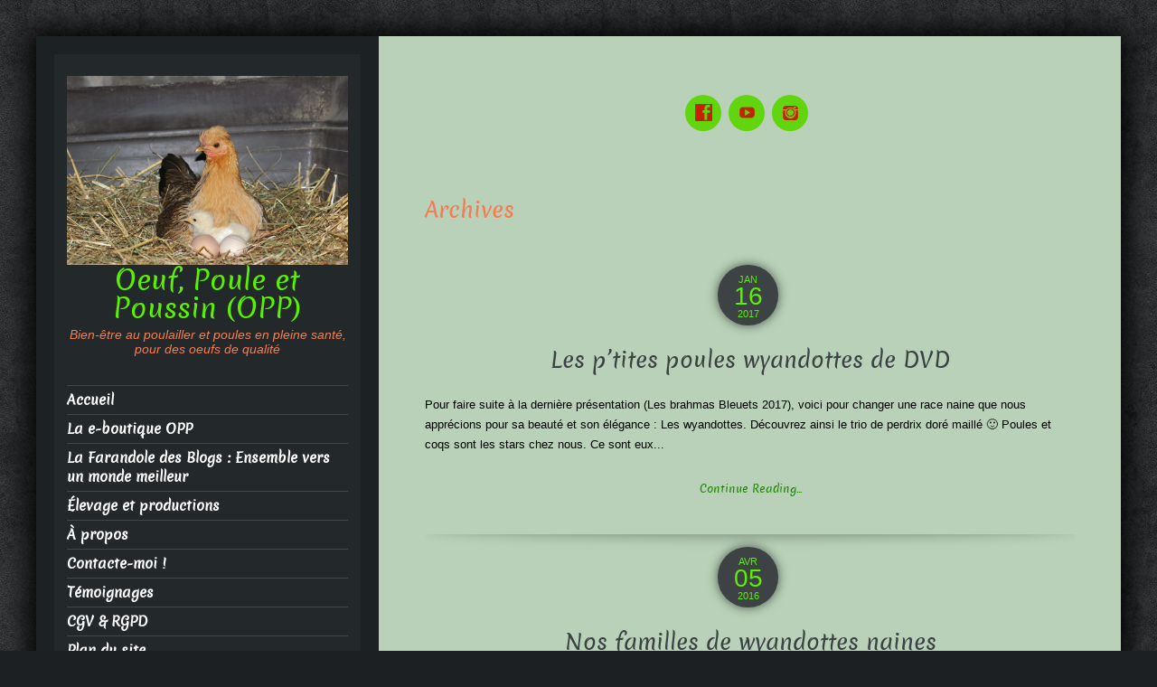

--- FILE ---
content_type: text/html; charset=UTF-8
request_url: https://oeuf-poule-poussin.com/tag/coq-wyandotte-nain/
body_size: 16917
content:
<!DOCTYPE html>
<html dir="ltr" lang="fr-FR" prefix="og: https://ogp.me/ns#">
<head>
<meta charset="UTF-8" />
<meta name="viewport" content="width=device-width, initial-scale=1.0">
<meta http-equiv="X-UA-Compatible" content="IE=Edge">
<link rel="profile" href="http://gmpg.org/xfn/11" />
<link rel="pingback" href="https://oeuf-poule-poussin.com/xmlrpc.php" />

<title>coq wyandotte nain</title>

		<!-- All in One SEO 4.9.3 - aioseo.com -->
	<meta name="robots" content="max-image-preview:large" />
	<meta name="google-site-verification" content="C0wqNoURe4fBD157hLVvmALPG-cGte_SrC4_dzdA4Bk" />
	<link rel="canonical" href="https://oeuf-poule-poussin.com/tag/coq-wyandotte-nain/" />
	<meta name="generator" content="All in One SEO (AIOSEO) 4.9.3" />
		<script type="application/ld+json" class="aioseo-schema">
			{"@context":"https:\/\/schema.org","@graph":[{"@type":"BreadcrumbList","@id":"https:\/\/oeuf-poule-poussin.com\/tag\/coq-wyandotte-nain\/#breadcrumblist","itemListElement":[{"@type":"ListItem","@id":"https:\/\/oeuf-poule-poussin.com#listItem","position":1,"name":"Home","item":"https:\/\/oeuf-poule-poussin.com","nextItem":{"@type":"ListItem","@id":"https:\/\/oeuf-poule-poussin.com\/tag\/coq-wyandotte-nain\/#listItem","name":"coq wyandotte nain"}},{"@type":"ListItem","@id":"https:\/\/oeuf-poule-poussin.com\/tag\/coq-wyandotte-nain\/#listItem","position":2,"name":"coq wyandotte nain","previousItem":{"@type":"ListItem","@id":"https:\/\/oeuf-poule-poussin.com#listItem","name":"Home"}}]},{"@type":"CollectionPage","@id":"https:\/\/oeuf-poule-poussin.com\/tag\/coq-wyandotte-nain\/#collectionpage","url":"https:\/\/oeuf-poule-poussin.com\/tag\/coq-wyandotte-nain\/","name":"coq wyandotte nain","inLanguage":"fr-FR","isPartOf":{"@id":"https:\/\/oeuf-poule-poussin.com\/#website"},"breadcrumb":{"@id":"https:\/\/oeuf-poule-poussin.com\/tag\/coq-wyandotte-nain\/#breadcrumblist"}},{"@type":"Organization","@id":"https:\/\/oeuf-poule-poussin.com\/#organization","name":"Oeuf, Poule et Poussin (OPP)","description":"Bien-\u00eatre au poulailler et poules en pleine sant\u00e9, pour des oeufs de qualit\u00e9","url":"https:\/\/oeuf-poule-poussin.com\/"},{"@type":"WebSite","@id":"https:\/\/oeuf-poule-poussin.com\/#website","url":"https:\/\/oeuf-poule-poussin.com\/","name":"Oeuf, Poule et Poussin (OPP)","description":"Bien-\u00eatre au poulailler et poules en pleine sant\u00e9, pour des oeufs de qualit\u00e9","inLanguage":"fr-FR","publisher":{"@id":"https:\/\/oeuf-poule-poussin.com\/#organization"}}]}
		</script>
		<!-- All in One SEO -->

<link rel='dns-prefetch' href='//stats.wp.com' />
<link rel='dns-prefetch' href='//v0.wordpress.com' />
<link rel='dns-prefetch' href='//jetpack.wordpress.com' />
<link rel='dns-prefetch' href='//s0.wp.com' />
<link rel='dns-prefetch' href='//public-api.wordpress.com' />
<link rel='dns-prefetch' href='//0.gravatar.com' />
<link rel='dns-prefetch' href='//1.gravatar.com' />
<link rel='dns-prefetch' href='//2.gravatar.com' />
<link rel='dns-prefetch' href='//widgets.wp.com' />
<link rel='preconnect' href='//i0.wp.com' />
<link rel="alternate" type="application/rss+xml" title="Oeuf, Poule et Poussin (OPP) &raquo; Flux" href="https://oeuf-poule-poussin.com/feed/" />
<link rel="alternate" type="application/rss+xml" title="Oeuf, Poule et Poussin (OPP) &raquo; Flux des commentaires" href="https://oeuf-poule-poussin.com/comments/feed/" />
<link rel="alternate" type="application/rss+xml" title="Oeuf, Poule et Poussin (OPP) &raquo; Flux de l’étiquette coq wyandotte nain" href="https://oeuf-poule-poussin.com/tag/coq-wyandotte-nain/feed/" />
<style id='wp-img-auto-sizes-contain-inline-css' type='text/css'>
img:is([sizes=auto i],[sizes^="auto," i]){contain-intrinsic-size:3000px 1500px}
/*# sourceURL=wp-img-auto-sizes-contain-inline-css */
</style>
<style id='wp-emoji-styles-inline-css' type='text/css'>

	img.wp-smiley, img.emoji {
		display: inline !important;
		border: none !important;
		box-shadow: none !important;
		height: 1em !important;
		width: 1em !important;
		margin: 0 0.07em !important;
		vertical-align: -0.1em !important;
		background: none !important;
		padding: 0 !important;
	}
/*# sourceURL=wp-emoji-styles-inline-css */
</style>
<style id='wp-block-library-inline-css' type='text/css'>
:root{--wp-block-synced-color:#7a00df;--wp-block-synced-color--rgb:122,0,223;--wp-bound-block-color:var(--wp-block-synced-color);--wp-editor-canvas-background:#ddd;--wp-admin-theme-color:#007cba;--wp-admin-theme-color--rgb:0,124,186;--wp-admin-theme-color-darker-10:#006ba1;--wp-admin-theme-color-darker-10--rgb:0,107,160.5;--wp-admin-theme-color-darker-20:#005a87;--wp-admin-theme-color-darker-20--rgb:0,90,135;--wp-admin-border-width-focus:2px}@media (min-resolution:192dpi){:root{--wp-admin-border-width-focus:1.5px}}.wp-element-button{cursor:pointer}:root .has-very-light-gray-background-color{background-color:#eee}:root .has-very-dark-gray-background-color{background-color:#313131}:root .has-very-light-gray-color{color:#eee}:root .has-very-dark-gray-color{color:#313131}:root .has-vivid-green-cyan-to-vivid-cyan-blue-gradient-background{background:linear-gradient(135deg,#00d084,#0693e3)}:root .has-purple-crush-gradient-background{background:linear-gradient(135deg,#34e2e4,#4721fb 50%,#ab1dfe)}:root .has-hazy-dawn-gradient-background{background:linear-gradient(135deg,#faaca8,#dad0ec)}:root .has-subdued-olive-gradient-background{background:linear-gradient(135deg,#fafae1,#67a671)}:root .has-atomic-cream-gradient-background{background:linear-gradient(135deg,#fdd79a,#004a59)}:root .has-nightshade-gradient-background{background:linear-gradient(135deg,#330968,#31cdcf)}:root .has-midnight-gradient-background{background:linear-gradient(135deg,#020381,#2874fc)}:root{--wp--preset--font-size--normal:16px;--wp--preset--font-size--huge:42px}.has-regular-font-size{font-size:1em}.has-larger-font-size{font-size:2.625em}.has-normal-font-size{font-size:var(--wp--preset--font-size--normal)}.has-huge-font-size{font-size:var(--wp--preset--font-size--huge)}.has-text-align-center{text-align:center}.has-text-align-left{text-align:left}.has-text-align-right{text-align:right}.has-fit-text{white-space:nowrap!important}#end-resizable-editor-section{display:none}.aligncenter{clear:both}.items-justified-left{justify-content:flex-start}.items-justified-center{justify-content:center}.items-justified-right{justify-content:flex-end}.items-justified-space-between{justify-content:space-between}.screen-reader-text{border:0;clip-path:inset(50%);height:1px;margin:-1px;overflow:hidden;padding:0;position:absolute;width:1px;word-wrap:normal!important}.screen-reader-text:focus{background-color:#ddd;clip-path:none;color:#444;display:block;font-size:1em;height:auto;left:5px;line-height:normal;padding:15px 23px 14px;text-decoration:none;top:5px;width:auto;z-index:100000}html :where(.has-border-color){border-style:solid}html :where([style*=border-top-color]){border-top-style:solid}html :where([style*=border-right-color]){border-right-style:solid}html :where([style*=border-bottom-color]){border-bottom-style:solid}html :where([style*=border-left-color]){border-left-style:solid}html :where([style*=border-width]){border-style:solid}html :where([style*=border-top-width]){border-top-style:solid}html :where([style*=border-right-width]){border-right-style:solid}html :where([style*=border-bottom-width]){border-bottom-style:solid}html :where([style*=border-left-width]){border-left-style:solid}html :where(img[class*=wp-image-]){height:auto;max-width:100%}:where(figure){margin:0 0 1em}html :where(.is-position-sticky){--wp-admin--admin-bar--position-offset:var(--wp-admin--admin-bar--height,0px)}@media screen and (max-width:600px){html :where(.is-position-sticky){--wp-admin--admin-bar--position-offset:0px}}

/*# sourceURL=wp-block-library-inline-css */
</style><style id='wp-block-search-inline-css' type='text/css'>
.wp-block-search__button{margin-left:10px;word-break:normal}.wp-block-search__button.has-icon{line-height:0}.wp-block-search__button svg{height:1.25em;min-height:24px;min-width:24px;width:1.25em;fill:currentColor;vertical-align:text-bottom}:where(.wp-block-search__button){border:1px solid #ccc;padding:6px 10px}.wp-block-search__inside-wrapper{display:flex;flex:auto;flex-wrap:nowrap;max-width:100%}.wp-block-search__label{width:100%}.wp-block-search.wp-block-search__button-only .wp-block-search__button{box-sizing:border-box;display:flex;flex-shrink:0;justify-content:center;margin-left:0;max-width:100%}.wp-block-search.wp-block-search__button-only .wp-block-search__inside-wrapper{min-width:0!important;transition-property:width}.wp-block-search.wp-block-search__button-only .wp-block-search__input{flex-basis:100%;transition-duration:.3s}.wp-block-search.wp-block-search__button-only.wp-block-search__searchfield-hidden,.wp-block-search.wp-block-search__button-only.wp-block-search__searchfield-hidden .wp-block-search__inside-wrapper{overflow:hidden}.wp-block-search.wp-block-search__button-only.wp-block-search__searchfield-hidden .wp-block-search__input{border-left-width:0!important;border-right-width:0!important;flex-basis:0;flex-grow:0;margin:0;min-width:0!important;padding-left:0!important;padding-right:0!important;width:0!important}:where(.wp-block-search__input){appearance:none;border:1px solid #949494;flex-grow:1;font-family:inherit;font-size:inherit;font-style:inherit;font-weight:inherit;letter-spacing:inherit;line-height:inherit;margin-left:0;margin-right:0;min-width:3rem;padding:8px;text-decoration:unset!important;text-transform:inherit}:where(.wp-block-search__button-inside .wp-block-search__inside-wrapper){background-color:#fff;border:1px solid #949494;box-sizing:border-box;padding:4px}:where(.wp-block-search__button-inside .wp-block-search__inside-wrapper) .wp-block-search__input{border:none;border-radius:0;padding:0 4px}:where(.wp-block-search__button-inside .wp-block-search__inside-wrapper) .wp-block-search__input:focus{outline:none}:where(.wp-block-search__button-inside .wp-block-search__inside-wrapper) :where(.wp-block-search__button){padding:4px 8px}.wp-block-search.aligncenter .wp-block-search__inside-wrapper{margin:auto}.wp-block[data-align=right] .wp-block-search.wp-block-search__button-only .wp-block-search__inside-wrapper{float:right}
/*# sourceURL=https://oeuf-poule-poussin.com/wp-includes/blocks/search/style.min.css */
</style>
<style id='global-styles-inline-css' type='text/css'>
:root{--wp--preset--aspect-ratio--square: 1;--wp--preset--aspect-ratio--4-3: 4/3;--wp--preset--aspect-ratio--3-4: 3/4;--wp--preset--aspect-ratio--3-2: 3/2;--wp--preset--aspect-ratio--2-3: 2/3;--wp--preset--aspect-ratio--16-9: 16/9;--wp--preset--aspect-ratio--9-16: 9/16;--wp--preset--color--black: #000000;--wp--preset--color--cyan-bluish-gray: #abb8c3;--wp--preset--color--white: #ffffff;--wp--preset--color--pale-pink: #f78da7;--wp--preset--color--vivid-red: #cf2e2e;--wp--preset--color--luminous-vivid-orange: #ff6900;--wp--preset--color--luminous-vivid-amber: #fcb900;--wp--preset--color--light-green-cyan: #7bdcb5;--wp--preset--color--vivid-green-cyan: #00d084;--wp--preset--color--pale-cyan-blue: #8ed1fc;--wp--preset--color--vivid-cyan-blue: #0693e3;--wp--preset--color--vivid-purple: #9b51e0;--wp--preset--gradient--vivid-cyan-blue-to-vivid-purple: linear-gradient(135deg,rgb(6,147,227) 0%,rgb(155,81,224) 100%);--wp--preset--gradient--light-green-cyan-to-vivid-green-cyan: linear-gradient(135deg,rgb(122,220,180) 0%,rgb(0,208,130) 100%);--wp--preset--gradient--luminous-vivid-amber-to-luminous-vivid-orange: linear-gradient(135deg,rgb(252,185,0) 0%,rgb(255,105,0) 100%);--wp--preset--gradient--luminous-vivid-orange-to-vivid-red: linear-gradient(135deg,rgb(255,105,0) 0%,rgb(207,46,46) 100%);--wp--preset--gradient--very-light-gray-to-cyan-bluish-gray: linear-gradient(135deg,rgb(238,238,238) 0%,rgb(169,184,195) 100%);--wp--preset--gradient--cool-to-warm-spectrum: linear-gradient(135deg,rgb(74,234,220) 0%,rgb(151,120,209) 20%,rgb(207,42,186) 40%,rgb(238,44,130) 60%,rgb(251,105,98) 80%,rgb(254,248,76) 100%);--wp--preset--gradient--blush-light-purple: linear-gradient(135deg,rgb(255,206,236) 0%,rgb(152,150,240) 100%);--wp--preset--gradient--blush-bordeaux: linear-gradient(135deg,rgb(254,205,165) 0%,rgb(254,45,45) 50%,rgb(107,0,62) 100%);--wp--preset--gradient--luminous-dusk: linear-gradient(135deg,rgb(255,203,112) 0%,rgb(199,81,192) 50%,rgb(65,88,208) 100%);--wp--preset--gradient--pale-ocean: linear-gradient(135deg,rgb(255,245,203) 0%,rgb(182,227,212) 50%,rgb(51,167,181) 100%);--wp--preset--gradient--electric-grass: linear-gradient(135deg,rgb(202,248,128) 0%,rgb(113,206,126) 100%);--wp--preset--gradient--midnight: linear-gradient(135deg,rgb(2,3,129) 0%,rgb(40,116,252) 100%);--wp--preset--font-size--small: 13px;--wp--preset--font-size--medium: 20px;--wp--preset--font-size--large: 36px;--wp--preset--font-size--x-large: 42px;--wp--preset--spacing--20: 0.44rem;--wp--preset--spacing--30: 0.67rem;--wp--preset--spacing--40: 1rem;--wp--preset--spacing--50: 1.5rem;--wp--preset--spacing--60: 2.25rem;--wp--preset--spacing--70: 3.38rem;--wp--preset--spacing--80: 5.06rem;--wp--preset--shadow--natural: 6px 6px 9px rgba(0, 0, 0, 0.2);--wp--preset--shadow--deep: 12px 12px 50px rgba(0, 0, 0, 0.4);--wp--preset--shadow--sharp: 6px 6px 0px rgba(0, 0, 0, 0.2);--wp--preset--shadow--outlined: 6px 6px 0px -3px rgb(255, 255, 255), 6px 6px rgb(0, 0, 0);--wp--preset--shadow--crisp: 6px 6px 0px rgb(0, 0, 0);}:where(.is-layout-flex){gap: 0.5em;}:where(.is-layout-grid){gap: 0.5em;}body .is-layout-flex{display: flex;}.is-layout-flex{flex-wrap: wrap;align-items: center;}.is-layout-flex > :is(*, div){margin: 0;}body .is-layout-grid{display: grid;}.is-layout-grid > :is(*, div){margin: 0;}:where(.wp-block-columns.is-layout-flex){gap: 2em;}:where(.wp-block-columns.is-layout-grid){gap: 2em;}:where(.wp-block-post-template.is-layout-flex){gap: 1.25em;}:where(.wp-block-post-template.is-layout-grid){gap: 1.25em;}.has-black-color{color: var(--wp--preset--color--black) !important;}.has-cyan-bluish-gray-color{color: var(--wp--preset--color--cyan-bluish-gray) !important;}.has-white-color{color: var(--wp--preset--color--white) !important;}.has-pale-pink-color{color: var(--wp--preset--color--pale-pink) !important;}.has-vivid-red-color{color: var(--wp--preset--color--vivid-red) !important;}.has-luminous-vivid-orange-color{color: var(--wp--preset--color--luminous-vivid-orange) !important;}.has-luminous-vivid-amber-color{color: var(--wp--preset--color--luminous-vivid-amber) !important;}.has-light-green-cyan-color{color: var(--wp--preset--color--light-green-cyan) !important;}.has-vivid-green-cyan-color{color: var(--wp--preset--color--vivid-green-cyan) !important;}.has-pale-cyan-blue-color{color: var(--wp--preset--color--pale-cyan-blue) !important;}.has-vivid-cyan-blue-color{color: var(--wp--preset--color--vivid-cyan-blue) !important;}.has-vivid-purple-color{color: var(--wp--preset--color--vivid-purple) !important;}.has-black-background-color{background-color: var(--wp--preset--color--black) !important;}.has-cyan-bluish-gray-background-color{background-color: var(--wp--preset--color--cyan-bluish-gray) !important;}.has-white-background-color{background-color: var(--wp--preset--color--white) !important;}.has-pale-pink-background-color{background-color: var(--wp--preset--color--pale-pink) !important;}.has-vivid-red-background-color{background-color: var(--wp--preset--color--vivid-red) !important;}.has-luminous-vivid-orange-background-color{background-color: var(--wp--preset--color--luminous-vivid-orange) !important;}.has-luminous-vivid-amber-background-color{background-color: var(--wp--preset--color--luminous-vivid-amber) !important;}.has-light-green-cyan-background-color{background-color: var(--wp--preset--color--light-green-cyan) !important;}.has-vivid-green-cyan-background-color{background-color: var(--wp--preset--color--vivid-green-cyan) !important;}.has-pale-cyan-blue-background-color{background-color: var(--wp--preset--color--pale-cyan-blue) !important;}.has-vivid-cyan-blue-background-color{background-color: var(--wp--preset--color--vivid-cyan-blue) !important;}.has-vivid-purple-background-color{background-color: var(--wp--preset--color--vivid-purple) !important;}.has-black-border-color{border-color: var(--wp--preset--color--black) !important;}.has-cyan-bluish-gray-border-color{border-color: var(--wp--preset--color--cyan-bluish-gray) !important;}.has-white-border-color{border-color: var(--wp--preset--color--white) !important;}.has-pale-pink-border-color{border-color: var(--wp--preset--color--pale-pink) !important;}.has-vivid-red-border-color{border-color: var(--wp--preset--color--vivid-red) !important;}.has-luminous-vivid-orange-border-color{border-color: var(--wp--preset--color--luminous-vivid-orange) !important;}.has-luminous-vivid-amber-border-color{border-color: var(--wp--preset--color--luminous-vivid-amber) !important;}.has-light-green-cyan-border-color{border-color: var(--wp--preset--color--light-green-cyan) !important;}.has-vivid-green-cyan-border-color{border-color: var(--wp--preset--color--vivid-green-cyan) !important;}.has-pale-cyan-blue-border-color{border-color: var(--wp--preset--color--pale-cyan-blue) !important;}.has-vivid-cyan-blue-border-color{border-color: var(--wp--preset--color--vivid-cyan-blue) !important;}.has-vivid-purple-border-color{border-color: var(--wp--preset--color--vivid-purple) !important;}.has-vivid-cyan-blue-to-vivid-purple-gradient-background{background: var(--wp--preset--gradient--vivid-cyan-blue-to-vivid-purple) !important;}.has-light-green-cyan-to-vivid-green-cyan-gradient-background{background: var(--wp--preset--gradient--light-green-cyan-to-vivid-green-cyan) !important;}.has-luminous-vivid-amber-to-luminous-vivid-orange-gradient-background{background: var(--wp--preset--gradient--luminous-vivid-amber-to-luminous-vivid-orange) !important;}.has-luminous-vivid-orange-to-vivid-red-gradient-background{background: var(--wp--preset--gradient--luminous-vivid-orange-to-vivid-red) !important;}.has-very-light-gray-to-cyan-bluish-gray-gradient-background{background: var(--wp--preset--gradient--very-light-gray-to-cyan-bluish-gray) !important;}.has-cool-to-warm-spectrum-gradient-background{background: var(--wp--preset--gradient--cool-to-warm-spectrum) !important;}.has-blush-light-purple-gradient-background{background: var(--wp--preset--gradient--blush-light-purple) !important;}.has-blush-bordeaux-gradient-background{background: var(--wp--preset--gradient--blush-bordeaux) !important;}.has-luminous-dusk-gradient-background{background: var(--wp--preset--gradient--luminous-dusk) !important;}.has-pale-ocean-gradient-background{background: var(--wp--preset--gradient--pale-ocean) !important;}.has-electric-grass-gradient-background{background: var(--wp--preset--gradient--electric-grass) !important;}.has-midnight-gradient-background{background: var(--wp--preset--gradient--midnight) !important;}.has-small-font-size{font-size: var(--wp--preset--font-size--small) !important;}.has-medium-font-size{font-size: var(--wp--preset--font-size--medium) !important;}.has-large-font-size{font-size: var(--wp--preset--font-size--large) !important;}.has-x-large-font-size{font-size: var(--wp--preset--font-size--x-large) !important;}
/*# sourceURL=global-styles-inline-css */
</style>

<style id='classic-theme-styles-inline-css' type='text/css'>
/*! This file is auto-generated */
.wp-block-button__link{color:#fff;background-color:#32373c;border-radius:9999px;box-shadow:none;text-decoration:none;padding:calc(.667em + 2px) calc(1.333em + 2px);font-size:1.125em}.wp-block-file__button{background:#32373c;color:#fff;text-decoration:none}
/*# sourceURL=/wp-includes/css/classic-themes.min.css */
</style>
<link rel='stylesheet' id='stcr-style-css' href='https://oeuf-poule-poussin.com/wp-content/plugins/subscribe-to-comments-reloaded/includes/css/stcr-style.css?ver=6.9' type='text/css' media='all' />
<link rel='stylesheet' id='luminescence-responsive-css' href='https://oeuf-poule-poussin.com/wp-content/themes/luminescence-lite/responsive.css?ver=2.2.2' type='text/css' media='all' />
<link rel='stylesheet' id='luminescence-style-css' href='https://oeuf-poule-poussin.com/wp-content/themes/luminescence-lite/style.css?ver=6.9' type='text/css' media='all' />
<link rel='stylesheet' id='jetpack_likes-css' href='https://oeuf-poule-poussin.com/wp-content/plugins/jetpack/modules/likes/style.css?ver=15.4' type='text/css' media='all' />
<style id='jetpack_facebook_likebox-inline-css' type='text/css'>
.widget_facebook_likebox {
	overflow: hidden;
}

/*# sourceURL=https://oeuf-poule-poussin.com/wp-content/plugins/jetpack/modules/widgets/facebook-likebox/style.css */
</style>
<link rel='stylesheet' id='heateor_sss_frontend_css-css' href='https://oeuf-poule-poussin.com/wp-content/plugins/sassy-social-share/public/css/sassy-social-share-public.css?ver=3.3.79' type='text/css' media='all' />
<style id='heateor_sss_frontend_css-inline-css' type='text/css'>
.heateor_sss_button_instagram span.heateor_sss_svg,a.heateor_sss_instagram span.heateor_sss_svg{background:radial-gradient(circle at 30% 107%,#fdf497 0,#fdf497 5%,#fd5949 45%,#d6249f 60%,#285aeb 90%)}.heateor_sss_horizontal_sharing .heateor_sss_svg,.heateor_sss_standard_follow_icons_container .heateor_sss_svg{color:#fff;border-width:0px;border-style:solid;border-color:transparent}.heateor_sss_horizontal_sharing .heateorSssTCBackground{color:#666}.heateor_sss_horizontal_sharing span.heateor_sss_svg:hover,.heateor_sss_standard_follow_icons_container span.heateor_sss_svg:hover{border-color:transparent;}.heateor_sss_vertical_sharing span.heateor_sss_svg,.heateor_sss_floating_follow_icons_container span.heateor_sss_svg{color:#fff;border-width:0px;border-style:solid;border-color:transparent;}.heateor_sss_vertical_sharing .heateorSssTCBackground{color:#666;}.heateor_sss_vertical_sharing span.heateor_sss_svg:hover,.heateor_sss_floating_follow_icons_container span.heateor_sss_svg:hover{border-color:transparent;}div.heateor_sss_horizontal_sharing .heateor_sss_square_count{display: block}div.heateor_sss_vertical_sharing svg{height:70%;margin-top:6px}div.heateor_sss_vertical_sharing .heateor_sss_square_count{line-height:7.6px;}@media screen and (max-width:783px) {.heateor_sss_vertical_sharing{display:none!important}}div.heateor_sss_mobile_footer{display:none;}@media screen and (max-width:783px){div.heateor_sss_bottom_sharing .heateorSssTCBackground{background-color:white}div.heateor_sss_bottom_sharing{width:100%!important;left:0!important;}div.heateor_sss_bottom_sharing a{width:25% !important;}div.heateor_sss_bottom_sharing .heateor_sss_svg{width: 100% !important;}div.heateor_sss_bottom_sharing div.heateorSssTotalShareCount{font-size:1em!important;line-height:28px!important}div.heateor_sss_bottom_sharing div.heateorSssTotalShareText{font-size:.7em!important;line-height:0px!important}div.heateor_sss_mobile_footer{display:block;height:40px;}.heateor_sss_bottom_sharing{padding:0!important;display:block!important;width:auto!important;bottom:-5px!important;top: auto!important;}.heateor_sss_bottom_sharing .heateor_sss_square_count{line-height:inherit;}.heateor_sss_bottom_sharing .heateorSssSharingArrow{display:none;}.heateor_sss_bottom_sharing .heateorSssTCBackground{margin-right:1.1em!important}}
/*# sourceURL=heateor_sss_frontend_css-inline-css */
</style>
<script type="text/javascript" src="https://oeuf-poule-poussin.com/wp-includes/js/jquery/jquery.min.js?ver=3.7.1" id="jquery-core-js"></script>
<script type="text/javascript" src="https://oeuf-poule-poussin.com/wp-includes/js/jquery/jquery-migrate.min.js?ver=3.4.1" id="jquery-migrate-js"></script>
<script type="text/javascript" src="https://oeuf-poule-poussin.com/wp-content/themes/luminescence-lite/js/luminescence-equal.js?ver=1.0.0" id="luminescence-equal-js"></script>
<script type="text/javascript" src="https://oeuf-poule-poussin.com/wp-content/themes/luminescence-lite/js/luminescence-modernizr.js?ver=2.6.2" id="luminescence-modernizr-js"></script>
<link rel="https://api.w.org/" href="https://oeuf-poule-poussin.com/wp-json/" /><link rel="alternate" title="JSON" type="application/json" href="https://oeuf-poule-poussin.com/wp-json/wp/v2/tags/576" /><link rel="EditURI" type="application/rsd+xml" title="RSD" href="https://oeuf-poule-poussin.com/xmlrpc.php?rsd" />
<meta name="generator" content="WordPress 6.9" />

		<!-- GA Google Analytics @ https://m0n.co/ga -->
		<script async src="https://www.googletagmanager.com/gtag/js?id=G-8P5WKL4KB4"></script>
		<script>
			window.dataLayer = window.dataLayer || [];
			function gtag(){dataLayer.push(arguments);}
			gtag('js', new Date());
			gtag('config', 'G-8P5WKL4KB4');
		</script>

	<meta name="google-site-verification" content="P8B93zzlbWqJKRJs1tqob94BcS_ViH8outNqI4XNo_E" />
<!-- Global site tag (gtag.js) - Google Analytics -->
<script async src="https://www.googletagmanager.com/gtag/js?id=UA-76738941-1"></script>
<script>
  window.dataLayer = window.dataLayer || [];
  function gtag(){dataLayer.push(arguments);}
  gtag('js', new Date());

  gtag('config', 'UA-76738941-1');
</script>
<meta name="facebook-domain-verification" content="nyy9qkicn20uba5apdtskwr78l9gyopu" />
	<style>img#wpstats{display:none}</style>
		<style data-context="foundation-flickity-css">/*! Flickity v2.0.2
http://flickity.metafizzy.co
---------------------------------------------- */.flickity-enabled{position:relative}.flickity-enabled:focus{outline:0}.flickity-viewport{overflow:hidden;position:relative;height:100%}.flickity-slider{position:absolute;width:100%;height:100%}.flickity-enabled.is-draggable{-webkit-tap-highlight-color:transparent;tap-highlight-color:transparent;-webkit-user-select:none;-moz-user-select:none;-ms-user-select:none;user-select:none}.flickity-enabled.is-draggable .flickity-viewport{cursor:move;cursor:-webkit-grab;cursor:grab}.flickity-enabled.is-draggable .flickity-viewport.is-pointer-down{cursor:-webkit-grabbing;cursor:grabbing}.flickity-prev-next-button{position:absolute;top:50%;width:44px;height:44px;border:none;border-radius:50%;background:#fff;background:hsla(0,0%,100%,.75);cursor:pointer;-webkit-transform:translateY(-50%);transform:translateY(-50%)}.flickity-prev-next-button:hover{background:#fff}.flickity-prev-next-button:focus{outline:0;box-shadow:0 0 0 5px #09f}.flickity-prev-next-button:active{opacity:.6}.flickity-prev-next-button.previous{left:10px}.flickity-prev-next-button.next{right:10px}.flickity-rtl .flickity-prev-next-button.previous{left:auto;right:10px}.flickity-rtl .flickity-prev-next-button.next{right:auto;left:10px}.flickity-prev-next-button:disabled{opacity:.3;cursor:auto}.flickity-prev-next-button svg{position:absolute;left:20%;top:20%;width:60%;height:60%}.flickity-prev-next-button .arrow{fill:#333}.flickity-page-dots{position:absolute;width:100%;bottom:-25px;padding:0;margin:0;list-style:none;text-align:center;line-height:1}.flickity-rtl .flickity-page-dots{direction:rtl}.flickity-page-dots .dot{display:inline-block;width:10px;height:10px;margin:0 8px;background:#333;border-radius:50%;opacity:.25;cursor:pointer}.flickity-page-dots .dot.is-selected{opacity:1}</style><style data-context="foundation-slideout-css">.slideout-menu{position:fixed;left:0;top:0;bottom:0;right:auto;z-index:0;width:256px;overflow-y:auto;-webkit-overflow-scrolling:touch;display:none}.slideout-menu.pushit-right{left:auto;right:0}.slideout-panel{position:relative;z-index:1;will-change:transform}.slideout-open,.slideout-open .slideout-panel,.slideout-open body{overflow:hidden}.slideout-open .slideout-menu{display:block}.pushit{display:none}</style>		<style type="text/css">
			a,a:visited {color: #1f8702;}
			a:hover {color: #787c7f;}
			#bottom-wrapper a {color: #abb3b4;}
			#bottom-wrapper a:hover {color: #cccccc;}
			#footer-wrapper a, #footer-menu-wrapper a {color: #d2a76a;}
			#footer-wrapper a:hover, #footer-menu-wrapper a:hover {color: #abb3b4;}			
			#bottom-wrapper li {border-color: #1c2123;}
			#bottom-wrapper h3 {color: #cccccc;}
			#equal-well a, #equal-well a:visited {color: #139302;}
			#equal-well a:hover {color: #787c7f;}
			#equal-well .main-menu ul:first-child > li,
			#equal-well .main-menu ul:first-child,
			#equal-well .main-menu .menu ul li,
			#equal-well li {border-color: #424748;}
			h1, h2, h3, h4, h5, h6 {color: #f47c50;}
			.entry-title a {color: #3c4243;}
			.entry-title a:hover {color: #d2a76a;}		
			.sidebar-heading {color: #f5f5f5;}
			#social-icons a {color: #c62201;}
			#social-icons a:hover {color: #000000;}
			#socialbar .genericon {background-color: #61d60e;}
			.entry-date-box {background-color: #3d4344;	color: #5bef00;}		
			#equal-well nav.main-menu ul li, #equal-well nav.main-menu ul li a, #equal-well nav.main-menu ul li.home.current-menu-item a {color: #ffffff;}
			#equal-well nav.main-menu ul li a:hover {color: #dd3333;}
			#equal-well .menu-desc {color: #8f8f93;}
			#equal-well .main-menu .menu ul {background-color:#222829;}			
			#equal-well .main-navigation .current-menu-item > a,
			#equal-well .main-navigation .current-menu-ancestor > a,
			#equal-well .main-navigation .current_page_item > a,
			#equal-well .main-navigation .current_page_ancestor > a,
			#equal-well .main-navigation ul.sub-menu li.current-menu-item > a,
			#equal-well .main-navigation ul.sub-menu li.current-menu-ancestor > a,
			#equal-well .main-navigation ul.sub-menu li.current_page_item > a,
			#equal-well .main-navigation ul.sub-menu li.current_page_ancestor > a {
				color:#d2a76a;
			}
	
		</style>
		<style type="text/css" id="tve_global_variables">:root{--tcb-background-author-image:url(https://secure.gravatar.com/avatar/fcd3b30f9372b924e0fca8dd37b2880a4018cc3507da92c91c02759d7bb4f2bb?s=256&d=wavatar&r=g);--tcb-background-user-image:url();--tcb-background-featured-image-thumbnail:url(https://oeuf-poule-poussin.com/wp-content/uploads/2017/01/DVD-et-ses-poules-160117.jpg);}</style><style type="text/css" id="custom-background-css">
body.custom-background { background-image: url("https://oeuf-poule-poussin.com/wp-content/themes/luminescence-lite/images/backgrounds/background1.jpg"); background-position: right top; background-size: auto; background-repeat: repeat; background-attachment: fixed; }
</style>
	<!-- Meta Pixel Code -->
<script>
!function(f,b,e,v,n,t,s)
{if(f.fbq)return;n=f.fbq=function(){n.callMethod?
n.callMethod.apply(n,arguments):n.queue.push(arguments)};
if(!f._fbq)f._fbq=n;n.push=n;n.loaded=!0;n.version='2.0';
n.queue=[];t=b.createElement(e);t.async=!0;
t.src=v;s=b.getElementsByTagName(e)[0];
s.parentNode.insertBefore(t,s)}(window, document,'script',
'https://connect.facebook.net/en_US/fbevents.js');
fbq('init', '651563607333493');
fbq('track', 'PageView');
</script>
<noscript><img height="1" width="1" style="display:none"
src="https://www.facebook.com/tr?id=651563607333493&ev=PageView&noscript=1"
/></noscript>
<!-- End Meta Pixel Code -->
<style type="text/css" id="thrive-default-styles"></style><link rel="icon" href="https://i0.wp.com/oeuf-poule-poussin.com/wp-content/uploads/2016/04/cropped-Dylan-240316.jpg?fit=32%2C32&#038;ssl=1" sizes="32x32" />
<link rel="icon" href="https://i0.wp.com/oeuf-poule-poussin.com/wp-content/uploads/2016/04/cropped-Dylan-240316.jpg?fit=192%2C192&#038;ssl=1" sizes="192x192" />
<link rel="apple-touch-icon" href="https://i0.wp.com/oeuf-poule-poussin.com/wp-content/uploads/2016/04/cropped-Dylan-240316.jpg?fit=180%2C180&#038;ssl=1" />
<meta name="msapplication-TileImage" content="https://i0.wp.com/oeuf-poule-poussin.com/wp-content/uploads/2016/04/cropped-Dylan-240316.jpg?fit=270%2C270&#038;ssl=1" />
<style>.ios7.web-app-mode.has-fixed header{ background-color: rgba(45,53,63,.88);}</style>		<style type="text/css" id="wp-custom-css">
			/*
Vous pouvez ajouter du CSS personnalisé ici.
#equal-well, #left-column {
    float: right;
}

Cliquez sur l’icône d’aide ci-dessus pour en savoir plus.
*/		</style>
		<link rel='stylesheet' id='jetpack-top-posts-widget-css' href='https://oeuf-poule-poussin.com/wp-content/plugins/jetpack/modules/widgets/top-posts/style.css?ver=20141013' type='text/css' media='all' />
</head>
<body class="archive tag tag-coq-wyandotte-nain tag-576 custom-background wp-theme-luminescence-lite test">

<div id="wrapper" class="clearfix" style="background-color: #b8d1b8; color: #000000;">
	<div class="container-fluid">
		<div class="row-fluid lum-equal-wrap">
    <div id="content-right" class="span8 equal">
        <div class="content-inner">
                
        
            <div id="logo-wrapper" class="visible-phone">
                <a href="https://oeuf-poule-poussin.com/" title="Oeuf, Poule et Poussin (OPP)" rel="home">
                    <img src="https://oeuf-poule-poussin.com/wp-content/uploads/2018/09/oeuf6.jpg" alt="Oeuf, Poule et Poussin (OPP) "/>
                </a>
            </div>
            
            <div id="site-title" class="visible-phone">
                <h1><a href="https://oeuf-poule-poussin.com/" title="Oeuf, Poule et Poussin (OPP)" 
                    rel="home" style="color: #3c4243;">Oeuf, Poule et Poussin (OPP)</a></h1>
                <h2 style="color: #3c4243;">Bien-être au poulailler et poules en pleine santé, pour des oeufs de qualité</h2>
            </div>
            			
		    
	<div id="socialbar">
		<div id="social-icons"><a title="Facebook" href="https://www.facebook.com/oeufpoulepoussin" target="_blank"><div id="facebook" class="genericon"></div></a><a title="Youtube" href="https://www.youtube.com/channel/UCxETUU09336GJ9vUU0lakAQ" target="_blank"><div id="youtube" class="genericon"></div></a><a title="Instagram" href="https://www.instagram.com/oeufpoulepoussin/" target="_blank"><div id="instagram" class="genericon"></div></a></div>	
	</div>

<nav id="site-navigation" class="main-navigation hidden-desktop hidden-tablet visible-phone" role="navigation">
	<h3 class="menu-toggle">Menu</h3>
		<div class="menu-menu-text-grheuu-container"><ul id="menu-menu-text-grheuu" class="nav-menu"><li id="menu-item-7653" class="menu-item menu-item-type-custom menu-item-object-custom menu-item-home menu-item-7653"><a href="https://oeuf-poule-poussin.com/">Accueil</a></li>
<li id="menu-item-7641" class="menu-item menu-item-type-post_type menu-item-object-page menu-item-7641"><a href="https://oeuf-poule-poussin.com/boutique-oeuf-poule-poussin/">La e-boutique OPP</a></li>
<li id="menu-item-13740" class="menu-item menu-item-type-post_type menu-item-object-page menu-item-13740"><a href="https://oeuf-poule-poussin.com/la-farandole-des-blogs/">La Farandole des Blogs : Ensemble vers un monde meilleur</a></li>
<li id="menu-item-7648" class="menu-item menu-item-type-post_type menu-item-object-page menu-item-7648"><a href="https://oeuf-poule-poussin.com/elevage-et-productions-poules/">Élevage et productions</a></li>
<li id="menu-item-7650" class="menu-item menu-item-type-post_type menu-item-object-page menu-item-7650"><a href="https://oeuf-poule-poussin.com/qui-sommes-nous-et-pourquoi-ce-blog/">À propos</a></li>
<li id="menu-item-7649" class="menu-item menu-item-type-post_type menu-item-object-page menu-item-7649"><a href="https://oeuf-poule-poussin.com/contactez-nous/">Contacte-moi !</a></li>
<li id="menu-item-7643" class="menu-item menu-item-type-post_type menu-item-object-page menu-item-7643"><a href="https://oeuf-poule-poussin.com/temoignages/">Témoignages</a></li>
<li id="menu-item-14401" class="menu-item menu-item-type-post_type menu-item-object-page menu-item-14401"><a href="https://oeuf-poule-poussin.com/cgv-rgpd/">CGV &#038; RGPD</a></li>
<li id="menu-item-7642" class="menu-item menu-item-type-post_type menu-item-object-page menu-item-7642"><a href="https://oeuf-poule-poussin.com/plan-du-site/">Plan du site</a></li>
</ul></div></nav><!-- #site-navigation -->	

<div class="container-fluid">
	<div class="row-fluid">
			
					
	</div>
</div>            <div id="content" class="site-content" role="main">
                
	<header class="archive-header">
		<h1 class="archive-title">Archives</h1>
	</header><!-- .archive-header -->

				
<article id="post-6002" class="post-6002 post type-post status-publish format-standard has-post-thumbnail hentry category-uncategorized tag-coq-wyandotte tag-coq-wyandotte-nain tag-coq-wyandotte-perdrix-dore-maille tag-coq-wyandotte-pmd tag-perdrix-maille-dore tag-poule-naine tag-poule-wyandotte-naine tag-poule-wyandotte-naine-perdrix-dore-maille tag-poule-wyandotte-pmd">

	<header class="entry-header">
    
		<div class="entry-thumbnail clearfix"><div class="entry-date-box"><span class="entry-month">Jan</span><span class="entry-date">16</span><span class="entry-year">2017</span></div></div> 

					<h1 class="entry-title">				
			<a href="https://oeuf-poule-poussin.com/les-poules-wyandottes-perdrix-dore/" title="Les p&rsquo;tites poules wyandottes de DVD" rel="bookmark">Les p&rsquo;tites poules wyandottes de DVD </a>
			</h1>
			
		
		<div class="entry-meta">
        					</div><!-- .entry-meta -->
	</header><!-- .entry-header -->


	    
    	<div class="entry-content">
			
			<p>Pour faire suite à la dernière présentation (Les brahmas Bleuets 2017), voici pour changer une race naine que nous apprécions pour sa beauté et son élégance : Les wyandottes. Découvrez ainsi le trio de perdrix doré maillé 🙂 Poules et coqs sont les stars chez nous. Ce sont eux...</p><p class="more-link"><a href="https://oeuf-poule-poussin.com/les-poules-wyandottes-perdrix-dore/">Continue Reading...</a>            
            		</div><!-- .entry-content -->
    
	
	<footer class="entry-meta">
			</footer><!-- .entry-meta -->
              
</article><!-- end of #post-6002 -->

<div class="entry-shadow">
	<img src="https://oeuf-poule-poussin.com/wp-content/themes/luminescence-lite/images/post-shadow.png" alt="spacer"/>
</div>			
<article id="post-3573" class="post-3573 post type-post status-publish format-standard has-post-thumbnail hentry category-uncategorized tag-coq-wyandotte-nain tag-poules-wyandotte-naine tag-wyandotte tag-wyandotte-argente tag-wyandotte-argente-lisere-bleu tag-wyandotte-argente-lsiere-noir tag-wyandotte-argente-nain tag-wyandotte-ecaille">

	<header class="entry-header">
    
		<div class="entry-thumbnail clearfix"><div class="entry-date-box"><span class="entry-month">Avr</span><span class="entry-date">05</span><span class="entry-year">2016</span></div></div> 

					<h1 class="entry-title">				
			<a href="https://oeuf-poule-poussin.com/nos-familles-de-wyandottes-naines/" title="Nos familles de wyandottes naines" rel="bookmark">Nos familles de wyandottes naines </a>
			</h1>
			
		
		<div class="entry-meta">
        					</div><!-- .entry-meta -->
	</header><!-- .entry-header -->


	    
    	<div class="entry-content">
			
			<p>Nous sommes souvent sollicités pour nos brahmas et nos pékins, mais nous avons aussi 4 parquets de wyandottes en race naine 🙂 Les wyandottes argentées (anciennement appelées écaillées) Ce sont les premières cocottes que nous avons adoptées en juillet 2013, et vous les connaissez déjà puisqu&rsquo;il s&rsquo;agit de la...</p><p class="more-link"><a href="https://oeuf-poule-poussin.com/nos-familles-de-wyandottes-naines/">Continue Reading...</a>            
            		</div><!-- .entry-content -->
    
	
	<footer class="entry-meta">
			</footer><!-- .entry-meta -->
              
</article><!-- end of #post-3573 -->

<div class="entry-shadow">
	<img src="https://oeuf-poule-poussin.com/wp-content/themes/luminescence-lite/images/post-shadow.png" alt="spacer"/>
</div>	
	
	
            </div>
        </div>
    </div>
    <div id="left-column" class="span4 equal" style="background-color: #1c2123; color: #dbdbdb;">	
	<div id="equal-well" style="background-color: #23292a;">
    
		


        
            <div id="logo-wrapper" class="hidden-phone">
                <a href="https://oeuf-poule-poussin.com/" title="Oeuf, Poule et Poussin (OPP)" rel="home">
                    <img src="https://oeuf-poule-poussin.com/wp-content/uploads/2018/09/oeuf6.jpg" alt="Oeuf, Poule et Poussin (OPP) "/>
                </a>
            </div>
            
            <div id="site-title" class="hidden-phone">
                <h1><a href="https://oeuf-poule-poussin.com/" title="Oeuf, Poule et Poussin (OPP)" 
                    rel="home" style="color: #5bef00;">Oeuf, Poule et Poussin (OPP)</a></h1>
                <h2 style="color: #f47c50;">Bien-être au poulailler et poules en pleine santé, pour des oeufs de qualité</h2>
            </div>
            			
					
		
<nav id="site-navigation" class="main-navigation vertical-menu main-menu hidden-phone" role="navigation">
	<h3 class="menu-toggle">Menu</h3>
	
	<div class="menu-menu-text-grheuu-container"><ul id="menu-menu-text-grheuu-1" class="menu"><li class="menu-item menu-item-type-custom menu-item-object-custom menu-item-home menu-item-7653"><a href="https://oeuf-poule-poussin.com/">Accueil</a></li>
<li class="menu-item menu-item-type-post_type menu-item-object-page menu-item-7641"><a href="https://oeuf-poule-poussin.com/boutique-oeuf-poule-poussin/">La e-boutique OPP</a></li>
<li class="menu-item menu-item-type-post_type menu-item-object-page menu-item-13740"><a href="https://oeuf-poule-poussin.com/la-farandole-des-blogs/">La Farandole des Blogs : Ensemble vers un monde meilleur</a></li>
<li class="menu-item menu-item-type-post_type menu-item-object-page menu-item-7648"><a href="https://oeuf-poule-poussin.com/elevage-et-productions-poules/">Élevage et productions</a></li>
<li class="menu-item menu-item-type-post_type menu-item-object-page menu-item-7650"><a href="https://oeuf-poule-poussin.com/qui-sommes-nous-et-pourquoi-ce-blog/">À propos</a></li>
<li class="menu-item menu-item-type-post_type menu-item-object-page menu-item-7649"><a href="https://oeuf-poule-poussin.com/contactez-nous/">Contacte-moi !</a></li>
<li class="menu-item menu-item-type-post_type menu-item-object-page menu-item-7643"><a href="https://oeuf-poule-poussin.com/temoignages/">Témoignages</a></li>
<li class="menu-item menu-item-type-post_type menu-item-object-page menu-item-14401"><a href="https://oeuf-poule-poussin.com/cgv-rgpd/">CGV &#038; RGPD</a></li>
<li class="menu-item menu-item-type-post_type menu-item-object-page menu-item-7642"><a href="https://oeuf-poule-poussin.com/plan-du-site/">Plan du site</a></li>
</ul></div></nav><!-- #site-navigation -->		
		<div id="block-10" class="module widget_block"><style>
    #learnybox-sidebar {
        padding: 20px;
        background: #277333;
        color: #000;
    }

    #learnybox-sidebar *,
    #learnybox-sidebar *::before,
    #learnybox-sidebar *::after {
        box-sizing: border-box;
    }

    #learnybox-sidebar> :first-child {
        margin-top: 0;
    }

    #learnybox-sidebar> :last-child {
        margin-bottom: 0;
    }

    #learnybox-sidebar h3 {
        color: #ff9900;
        text-align: center;
        font-size: 2.4em;
        font-weight: bold;
    }

    #learnybox-sidebar p {
        margin: 8px 0;
    }

    #learnybox-sidebar [class^=text-] {
        text-align: center;
        text-wrap: balance;
        font-size: 1.2em;
        font-weight: bold;
    }

    #learnybox-sidebar .text-green {
        color: #33ff00;
    }

    #learnybox-sidebar .text-orange {
        color: #ff9900;
    }

    #learnybox-sidebar img {
        display: block;
        width: 100%;
        height: auto;
        margin-bottom: 20px;
        box-shadow: 0px 0px 12px 0px rgba(0, 0, 0, .6);
        border: 1px solid #fff;
    }

    #learnybox-sidebar [type=text],
    #learnybox-sidebar [type=email],
    #learnybox-sidebar [type=submit] {
        display: block;
        width: 100%;
        padding: .5rem .75rem;
    }

    #learnybox-sidebar [type=text],
    #learnybox-sidebar [type=email] {
        margin: 20px 0;
    }

    #learnybox-sidebar [type=submit] {
        padding: .75rem;
        background: hsl(116, 89%, 42%);
        color: #fff;
        font-size: 1.2em;
        font-weight: bold;
    }

    #learnybox-sidebar [type=submit]:hover {
        background-color: hsl(116, 89%, 36%);
    }

    #learnybox-sidebar label {
        display: block;
        margin: 20px 0;
        color: #d0d4af;
        line-height: 1.2;
        font-size: 1em;
    }
</style>
<form id="learnybox-sidebar" method="post" accept-charset="UTF-8" action="#" onsubmit="return learnyboxSidebarFormSubmit(this)">
    <input type="hidden" name="form_name" value="Formulaire BLOG (WIDGET LATÉRAL) eBook bonus poules (OPP blog)">
    <h3 class="sidebar-heading">Guide offert !</h3>
    <p><img decoding="async" src="https://da32ev14kd4yl.cloudfront.net/versioned/pouleacademie/couverture%20guide%20poules%203%20astuces%20.png"
            loading="lazy"></p>
    <p class="text-green">Tu ne sais pas <strong>par où commencer</strong> pour avoir des <strong>poules en bonne santé</strong> ??</p>
    <p class="text-orange">Découvre dans ce guide <strong>3 astuces simples</strong> qui respectent les besoins fondamentaux de tes animaux...</p>
    <p class="text-orange">... pour avoir des p'tits poulets en <strong>Pleine Santé</strong></p>
    <p><input id="form_input533202" type="text" name="fname" placeholder="Ton prénom *" value="" required></p>
    <p><input id="form_input533203" type="email" name="email" placeholder="Ton adresse email *" value="" required></p>
    <p>
        <label for="rgpd533204">
            <input type="checkbox" value="1" name="rgpd" id="rgpd533204" required>
            En indiquant ton adresse mail, tu acceptes en échange de mon cadeau que je t'adresse ensuite des contenus
            pédagogiques, des informations intéressantes, ainsi que des offres personnalisées de formations. Tu peux te
            désinscrire à tout moment à travers les liens de désinscription prévus à cet effet. Je hais les spams : pas
            d'inquiétude tes coordonnées restent uniquement entre mes mains.
            <input type="hidden" name="rgpd_notice"
                value="En indiquant ton adresse mail, tu acceptes en échange de mon cadeau que je t'adresse ensuite des contenus pédagogiques, des informations intéressantes, ainsi que des offres personnalisées de formations. Tu peux te désinscrire à tout moment à travers les liens de désinscription prévus à cet effet. Je hais les spams : pas d'inquiétude tes coordonnées restent uniquement entre mes mains.">
        </label>
    </p>
    <p><button type="submit">Oui je le veux !</button></p>
</form>
<script>
    function learnyboxSidebarFormSubmit(form) {
        form.action = 'https://programme.poule-academie.fr/form/673b0dbd3ccb8ep4muhakjqwqfrsnigr2m/';
        return true;
    } // end of 'learnyboxSidebarFormSubmit()'
</script></div><div id="block-9" class="module widget_block widget_search"><form role="search" method="get" action="https://oeuf-poule-poussin.com/" class="wp-block-search__button-outside wp-block-search__text-button wp-block-search"    ><label class="wp-block-search__label screen-reader-text" for="wp-block-search__input-1" >Rechercher</label><div class="wp-block-search__inside-wrapper" ><input class="wp-block-search__input" id="wp-block-search__input-1" placeholder="Tape ici un mot clef/thème " value="" type="search" name="s" required /><button aria-label="Rechercher" class="wp-block-search__button wp-element-button" type="submit" >Rechercher</button></div></form></div>
		<div id="recent-posts-5" class="module widget_recent_entries">
		<h3 class="sidebar-heading">Articles récents</h3>
		<ul>
											<li>
					<a href="https://oeuf-poule-poussin.com/solstice-dhiver-un-merveilleux-cadeau-du-vivant/">Solstice d&rsquo;hiver : Un merveilleux cadeau du Vivant</a>
									</li>
											<li>
					<a href="https://oeuf-poule-poussin.com/mauvaise-nouvelle-il-ny-aura-pas-de-poussin/">Mauvaise nouvelle : il n&rsquo;y aura pas de poussin&#8230;</a>
									</li>
											<li>
					<a href="https://oeuf-poule-poussin.com/balata-parrainee-par-emmanuelle/">Balata est la première poule à être parrainée, par Emmanuelle.</a>
									</li>
											<li>
					<a href="https://oeuf-poule-poussin.com/entre-tristesse-et-admiration-quand-la-vie-choisi/">Entre tristesse et admiration : quand la Vie choisi.</a>
									</li>
											<li>
					<a href="https://oeuf-poule-poussin.com/puree-variee-pour-poules/">Purée “anti-gaspi” aux légumes pour régaler mes poules</a>
									</li>
					</ul>

		</div><div id="recent-comments-5" class="module widget_recent_comments"><h3 class="sidebar-heading">Commentaires récents</h3><ul id="recentcomments"><li class="recentcomments"><span class="comment-author-link">Donzaud</span> dans <a href="https://oeuf-poule-poussin.com/test-poulailler-eglu-cube-omlet/#comment-4455">Test du poulailler en plastique Grand Eglu Cube</a></li><li class="recentcomments"><span class="comment-author-link"><a href="https://une-vie-en-mieux.com/solstice-hiver-beau-cadeau/" class="url" rel="ugc external nofollow">Solstice d’hiver : Le point de bascule du vivant ✨ - Une vie en mieux</a></span> dans <a href="https://oeuf-poule-poussin.com/entre-tristesse-et-admiration-quand-la-vie-choisi/#comment-4399">Entre tristesse et admiration : quand la Vie choisi.</a></li><li class="recentcomments"><span class="comment-author-link"><a href="http://www.unefillealacampagne.com" class="url" rel="ugc external nofollow">Virginie</a></span> dans <a href="https://oeuf-poule-poussin.com/mauvaise-nouvelle-il-ny-aura-pas-de-poussin/#comment-4382">Mauvaise nouvelle : il n&rsquo;y aura pas de poussin&#8230;</a></li><li class="recentcomments"><span class="comment-author-link"><a href="https://www.focusresilience.com/" class="url" rel="ugc external nofollow">Focus Résilience</a></span> dans <a href="https://oeuf-poule-poussin.com/mauvaise-nouvelle-il-ny-aura-pas-de-poussin/#comment-4380">Mauvaise nouvelle : il n&rsquo;y aura pas de poussin&#8230;</a></li><li class="recentcomments"><span class="comment-author-link">Gaëlle</span> dans <a href="https://oeuf-poule-poussin.com/elever-des-poussins-en-automne-hiver/#comment-4370">Élever des poussins à l&rsquo;automne&#8230;</a></li></ul></div><div id="facebook-likebox-3" class="module widget_facebook_likebox"><h3 class="sidebar-heading"><a href="https://www.facebook.com/oeufpoulepoussin/">Rejoignez-nous !!!</a></h3>		<div id="fb-root"></div>
		<div class="fb-page" data-href="https://www.facebook.com/oeufpoulepoussin/" data-width="300"  data-height="500" data-hide-cover="false" data-show-facepile="true" data-tabs="false" data-hide-cta="false" data-small-header="false">
		<div class="fb-xfbml-parse-ignore"><blockquote cite="https://www.facebook.com/oeufpoulepoussin/"><a href="https://www.facebook.com/oeufpoulepoussin/">Rejoignez-nous !!!</a></blockquote></div>
		</div>
		</div><div id="top-posts-2" class="module widget_top-posts"><h3 class="sidebar-heading">Les articles tendance :</h3><ul class='widgets-list-layout no-grav'>
<li><a href="https://oeuf-poule-poussin.com/eggs-anatomy/" title="Egg&#039;s anatomy : anatomie de la poule et de l&#039;oeuf" class="bump-view" data-bump-view="tp"><img loading="lazy" width="40" height="40" src="https://i0.wp.com/oeuf-poule-poussin.com/wp-content/uploads/2018/04/oeufs-paques-rigolo.jpg?fit=1200%2C702&#038;ssl=1&#038;resize=40%2C40" srcset="https://i0.wp.com/oeuf-poule-poussin.com/wp-content/uploads/2018/04/oeufs-paques-rigolo.jpg?fit=1200%2C702&amp;ssl=1&amp;resize=40%2C40 1x, https://i0.wp.com/oeuf-poule-poussin.com/wp-content/uploads/2018/04/oeufs-paques-rigolo.jpg?fit=1200%2C702&amp;ssl=1&amp;resize=60%2C60 1.5x, https://i0.wp.com/oeuf-poule-poussin.com/wp-content/uploads/2018/04/oeufs-paques-rigolo.jpg?fit=1200%2C702&amp;ssl=1&amp;resize=80%2C80 2x, https://i0.wp.com/oeuf-poule-poussin.com/wp-content/uploads/2018/04/oeufs-paques-rigolo.jpg?fit=1200%2C702&amp;ssl=1&amp;resize=120%2C120 3x, https://i0.wp.com/oeuf-poule-poussin.com/wp-content/uploads/2018/04/oeufs-paques-rigolo.jpg?fit=1200%2C702&amp;ssl=1&amp;resize=160%2C160 4x" alt="Egg&#039;s anatomy : anatomie de la poule et de l&#039;oeuf" data-pin-nopin="true" class="widgets-list-layout-blavatar" /></a><div class="widgets-list-layout-links">
								<a href="https://oeuf-poule-poussin.com/eggs-anatomy/" title="Egg&#039;s anatomy : anatomie de la poule et de l&#039;oeuf" class="bump-view" data-bump-view="tp">Egg&#039;s anatomy : anatomie de la poule et de l&#039;oeuf</a>
							</div>
							</li><li><a href="https://oeuf-poule-poussin.com/patee-speciale-poussins/" title="La recette de pâtée spéciale poussins" class="bump-view" data-bump-view="tp"><img loading="lazy" width="40" height="40" src="https://i0.wp.com/oeuf-poule-poussin.com/wp-content/uploads/2014/06/pate%CC%81e-spe%CC%81ciale-poussin.jpg?fit=1200%2C803&#038;ssl=1&#038;resize=40%2C40" srcset="https://i0.wp.com/oeuf-poule-poussin.com/wp-content/uploads/2014/06/pate%CC%81e-spe%CC%81ciale-poussin.jpg?fit=1200%2C803&amp;ssl=1&amp;resize=40%2C40 1x, https://i0.wp.com/oeuf-poule-poussin.com/wp-content/uploads/2014/06/pate%CC%81e-spe%CC%81ciale-poussin.jpg?fit=1200%2C803&amp;ssl=1&amp;resize=60%2C60 1.5x, https://i0.wp.com/oeuf-poule-poussin.com/wp-content/uploads/2014/06/pate%CC%81e-spe%CC%81ciale-poussin.jpg?fit=1200%2C803&amp;ssl=1&amp;resize=80%2C80 2x, https://i0.wp.com/oeuf-poule-poussin.com/wp-content/uploads/2014/06/pate%CC%81e-spe%CC%81ciale-poussin.jpg?fit=1200%2C803&amp;ssl=1&amp;resize=120%2C120 3x, https://i0.wp.com/oeuf-poule-poussin.com/wp-content/uploads/2014/06/pate%CC%81e-spe%CC%81ciale-poussin.jpg?fit=1200%2C803&amp;ssl=1&amp;resize=160%2C160 4x" alt="La recette de pâtée spéciale poussins" data-pin-nopin="true" class="widgets-list-layout-blavatar" /></a><div class="widgets-list-layout-links">
								<a href="https://oeuf-poule-poussin.com/patee-speciale-poussins/" title="La recette de pâtée spéciale poussins" class="bump-view" data-bump-view="tp">La recette de pâtée spéciale poussins</a>
							</div>
							</li><li><a href="https://oeuf-poule-poussin.com/alimenter-poussin-en-detresse/" title="Que faire d&#039;un poussin en détresse ?" class="bump-view" data-bump-view="tp"><img loading="lazy" width="40" height="40" src="https://i0.wp.com/oeuf-poule-poussin.com/wp-content/uploads/2017/07/poussin-en-de%CC%81tresse.jpg?fit=640%2C427&#038;ssl=1&#038;resize=40%2C40" srcset="https://i0.wp.com/oeuf-poule-poussin.com/wp-content/uploads/2017/07/poussin-en-de%CC%81tresse.jpg?fit=640%2C427&amp;ssl=1&amp;resize=40%2C40 1x, https://i0.wp.com/oeuf-poule-poussin.com/wp-content/uploads/2017/07/poussin-en-de%CC%81tresse.jpg?fit=640%2C427&amp;ssl=1&amp;resize=60%2C60 1.5x, https://i0.wp.com/oeuf-poule-poussin.com/wp-content/uploads/2017/07/poussin-en-de%CC%81tresse.jpg?fit=640%2C427&amp;ssl=1&amp;resize=80%2C80 2x, https://i0.wp.com/oeuf-poule-poussin.com/wp-content/uploads/2017/07/poussin-en-de%CC%81tresse.jpg?fit=640%2C427&amp;ssl=1&amp;resize=120%2C120 3x, https://i0.wp.com/oeuf-poule-poussin.com/wp-content/uploads/2017/07/poussin-en-de%CC%81tresse.jpg?fit=640%2C427&amp;ssl=1&amp;resize=160%2C160 4x" alt="Que faire d&#039;un poussin en détresse ?" data-pin-nopin="true" class="widgets-list-layout-blavatar" /></a><div class="widgets-list-layout-links">
								<a href="https://oeuf-poule-poussin.com/alimenter-poussin-en-detresse/" title="Que faire d&#039;un poussin en détresse ?" class="bump-view" data-bump-view="tp">Que faire d&#039;un poussin en détresse ?</a>
							</div>
							</li><li><a href="https://oeuf-poule-poussin.com/schema-poule/" title="L&#039;oiseau rare" class="bump-view" data-bump-view="tp"><img loading="lazy" width="40" height="40" src="https://i0.wp.com/oeuf-poule-poussin.com/wp-content/uploads/2018/04/morphologie_poule_coq.jpg?fit=666%2C382&#038;ssl=1&#038;resize=40%2C40" srcset="https://i0.wp.com/oeuf-poule-poussin.com/wp-content/uploads/2018/04/morphologie_poule_coq.jpg?fit=666%2C382&amp;ssl=1&amp;resize=40%2C40 1x, https://i0.wp.com/oeuf-poule-poussin.com/wp-content/uploads/2018/04/morphologie_poule_coq.jpg?fit=666%2C382&amp;ssl=1&amp;resize=60%2C60 1.5x, https://i0.wp.com/oeuf-poule-poussin.com/wp-content/uploads/2018/04/morphologie_poule_coq.jpg?fit=666%2C382&amp;ssl=1&amp;resize=80%2C80 2x, https://i0.wp.com/oeuf-poule-poussin.com/wp-content/uploads/2018/04/morphologie_poule_coq.jpg?fit=666%2C382&amp;ssl=1&amp;resize=120%2C120 3x, https://i0.wp.com/oeuf-poule-poussin.com/wp-content/uploads/2018/04/morphologie_poule_coq.jpg?fit=666%2C382&amp;ssl=1&amp;resize=160%2C160 4x" alt="L&#039;oiseau rare" data-pin-nopin="true" class="widgets-list-layout-blavatar" /></a><div class="widgets-list-layout-links">
								<a href="https://oeuf-poule-poussin.com/schema-poule/" title="L&#039;oiseau rare" class="bump-view" data-bump-view="tp">L&#039;oiseau rare</a>
							</div>
							</li><li><a href="https://oeuf-poule-poussin.com/mirer-oeufs-poule-incubation/" title="Comment savoir si les œufs en cours d&#039;incubation contiennent un poussin ?" class="bump-view" data-bump-view="tp"><img loading="lazy" width="40" height="40" src="https://i0.wp.com/oeuf-poule-poussin.com/wp-content/uploads/2015/03/oeuf-clair-mirage.jpg?fit=1200%2C803&#038;ssl=1&#038;resize=40%2C40" srcset="https://i0.wp.com/oeuf-poule-poussin.com/wp-content/uploads/2015/03/oeuf-clair-mirage.jpg?fit=1200%2C803&amp;ssl=1&amp;resize=40%2C40 1x, https://i0.wp.com/oeuf-poule-poussin.com/wp-content/uploads/2015/03/oeuf-clair-mirage.jpg?fit=1200%2C803&amp;ssl=1&amp;resize=60%2C60 1.5x, https://i0.wp.com/oeuf-poule-poussin.com/wp-content/uploads/2015/03/oeuf-clair-mirage.jpg?fit=1200%2C803&amp;ssl=1&amp;resize=80%2C80 2x, https://i0.wp.com/oeuf-poule-poussin.com/wp-content/uploads/2015/03/oeuf-clair-mirage.jpg?fit=1200%2C803&amp;ssl=1&amp;resize=120%2C120 3x, https://i0.wp.com/oeuf-poule-poussin.com/wp-content/uploads/2015/03/oeuf-clair-mirage.jpg?fit=1200%2C803&amp;ssl=1&amp;resize=160%2C160 4x" alt="Comment savoir si les œufs en cours d&#039;incubation contiennent un poussin ?" data-pin-nopin="true" class="widgets-list-layout-blavatar" /></a><div class="widgets-list-layout-links">
								<a href="https://oeuf-poule-poussin.com/mirer-oeufs-poule-incubation/" title="Comment savoir si les œufs en cours d&#039;incubation contiennent un poussin ?" class="bump-view" data-bump-view="tp">Comment savoir si les œufs en cours d&#039;incubation contiennent un poussin ?</a>
							</div>
							</li><li><a href="https://oeuf-poule-poussin.com/fabrication-eleveuse-poussins-rapide/" title="Fabrication d&#039;une éleveuse à poussins en 5 minutes !" class="bump-view" data-bump-view="tp"><img loading="lazy" width="40" height="40" src="https://i0.wp.com/oeuf-poule-poussin.com/wp-content/uploads/2015/08/eleveuse-poussin2.jpg?fit=1200%2C803&#038;ssl=1&#038;resize=40%2C40" srcset="https://i0.wp.com/oeuf-poule-poussin.com/wp-content/uploads/2015/08/eleveuse-poussin2.jpg?fit=1200%2C803&amp;ssl=1&amp;resize=40%2C40 1x, https://i0.wp.com/oeuf-poule-poussin.com/wp-content/uploads/2015/08/eleveuse-poussin2.jpg?fit=1200%2C803&amp;ssl=1&amp;resize=60%2C60 1.5x, https://i0.wp.com/oeuf-poule-poussin.com/wp-content/uploads/2015/08/eleveuse-poussin2.jpg?fit=1200%2C803&amp;ssl=1&amp;resize=80%2C80 2x, https://i0.wp.com/oeuf-poule-poussin.com/wp-content/uploads/2015/08/eleveuse-poussin2.jpg?fit=1200%2C803&amp;ssl=1&amp;resize=120%2C120 3x, https://i0.wp.com/oeuf-poule-poussin.com/wp-content/uploads/2015/08/eleveuse-poussin2.jpg?fit=1200%2C803&amp;ssl=1&amp;resize=160%2C160 4x" alt="Fabrication d&#039;une éleveuse à poussins en 5 minutes !" data-pin-nopin="true" class="widgets-list-layout-blavatar" /></a><div class="widgets-list-layout-links">
								<a href="https://oeuf-poule-poussin.com/fabrication-eleveuse-poussins-rapide/" title="Fabrication d&#039;une éleveuse à poussins en 5 minutes !" class="bump-view" data-bump-view="tp">Fabrication d&#039;une éleveuse à poussins en 5 minutes !</a>
							</div>
							</li></ul>
</div><div id="archives-5" class="module widget_archive"><h3 class="sidebar-heading">Publications par date</h3>		<label class="screen-reader-text" for="archives-dropdown-5">Publications par date</label>
		<select id="archives-dropdown-5" name="archive-dropdown">
			
			<option value="">Sélectionner un mois</option>
				<option value='https://oeuf-poule-poussin.com/2025/12/'> décembre 2025 &nbsp;(3)</option>
	<option value='https://oeuf-poule-poussin.com/2025/11/'> novembre 2025 &nbsp;(4)</option>
	<option value='https://oeuf-poule-poussin.com/2025/09/'> septembre 2025 &nbsp;(1)</option>
	<option value='https://oeuf-poule-poussin.com/2025/07/'> juillet 2025 &nbsp;(4)</option>
	<option value='https://oeuf-poule-poussin.com/2025/06/'> juin 2025 &nbsp;(4)</option>
	<option value='https://oeuf-poule-poussin.com/2025/05/'> mai 2025 &nbsp;(14)</option>
	<option value='https://oeuf-poule-poussin.com/2025/04/'> avril 2025 &nbsp;(22)</option>
	<option value='https://oeuf-poule-poussin.com/2025/03/'> mars 2025 &nbsp;(5)</option>
	<option value='https://oeuf-poule-poussin.com/2025/02/'> février 2025 &nbsp;(21)</option>
	<option value='https://oeuf-poule-poussin.com/2025/01/'> janvier 2025 &nbsp;(6)</option>
	<option value='https://oeuf-poule-poussin.com/2024/12/'> décembre 2024 &nbsp;(14)</option>
	<option value='https://oeuf-poule-poussin.com/2024/11/'> novembre 2024 &nbsp;(7)</option>
	<option value='https://oeuf-poule-poussin.com/2024/10/'> octobre 2024 &nbsp;(3)</option>
	<option value='https://oeuf-poule-poussin.com/2024/05/'> mai 2024 &nbsp;(1)</option>
	<option value='https://oeuf-poule-poussin.com/2024/03/'> mars 2024 &nbsp;(2)</option>
	<option value='https://oeuf-poule-poussin.com/2024/02/'> février 2024 &nbsp;(1)</option>
	<option value='https://oeuf-poule-poussin.com/2023/12/'> décembre 2023 &nbsp;(2)</option>
	<option value='https://oeuf-poule-poussin.com/2023/08/'> août 2023 &nbsp;(1)</option>
	<option value='https://oeuf-poule-poussin.com/2023/07/'> juillet 2023 &nbsp;(4)</option>
	<option value='https://oeuf-poule-poussin.com/2023/05/'> mai 2023 &nbsp;(1)</option>
	<option value='https://oeuf-poule-poussin.com/2022/12/'> décembre 2022 &nbsp;(2)</option>
	<option value='https://oeuf-poule-poussin.com/2022/11/'> novembre 2022 &nbsp;(1)</option>
	<option value='https://oeuf-poule-poussin.com/2022/08/'> août 2022 &nbsp;(2)</option>
	<option value='https://oeuf-poule-poussin.com/2022/06/'> juin 2022 &nbsp;(1)</option>
	<option value='https://oeuf-poule-poussin.com/2022/05/'> mai 2022 &nbsp;(1)</option>
	<option value='https://oeuf-poule-poussin.com/2022/04/'> avril 2022 &nbsp;(11)</option>
	<option value='https://oeuf-poule-poussin.com/2022/03/'> mars 2022 &nbsp;(1)</option>
	<option value='https://oeuf-poule-poussin.com/2022/02/'> février 2022 &nbsp;(2)</option>
	<option value='https://oeuf-poule-poussin.com/2022/01/'> janvier 2022 &nbsp;(9)</option>
	<option value='https://oeuf-poule-poussin.com/2021/12/'> décembre 2021 &nbsp;(2)</option>
	<option value='https://oeuf-poule-poussin.com/2021/11/'> novembre 2021 &nbsp;(3)</option>
	<option value='https://oeuf-poule-poussin.com/2020/10/'> octobre 2020 &nbsp;(1)</option>
	<option value='https://oeuf-poule-poussin.com/2020/04/'> avril 2020 &nbsp;(1)</option>
	<option value='https://oeuf-poule-poussin.com/2020/03/'> mars 2020 &nbsp;(2)</option>
	<option value='https://oeuf-poule-poussin.com/2020/02/'> février 2020 &nbsp;(4)</option>
	<option value='https://oeuf-poule-poussin.com/2020/01/'> janvier 2020 &nbsp;(11)</option>
	<option value='https://oeuf-poule-poussin.com/2019/12/'> décembre 2019 &nbsp;(1)</option>
	<option value='https://oeuf-poule-poussin.com/2019/11/'> novembre 2019 &nbsp;(5)</option>
	<option value='https://oeuf-poule-poussin.com/2019/03/'> mars 2019 &nbsp;(1)</option>
	<option value='https://oeuf-poule-poussin.com/2019/02/'> février 2019 &nbsp;(1)</option>
	<option value='https://oeuf-poule-poussin.com/2019/01/'> janvier 2019 &nbsp;(2)</option>
	<option value='https://oeuf-poule-poussin.com/2018/12/'> décembre 2018 &nbsp;(4)</option>
	<option value='https://oeuf-poule-poussin.com/2018/11/'> novembre 2018 &nbsp;(10)</option>
	<option value='https://oeuf-poule-poussin.com/2018/10/'> octobre 2018 &nbsp;(4)</option>
	<option value='https://oeuf-poule-poussin.com/2018/09/'> septembre 2018 &nbsp;(2)</option>
	<option value='https://oeuf-poule-poussin.com/2018/08/'> août 2018 &nbsp;(8)</option>
	<option value='https://oeuf-poule-poussin.com/2018/07/'> juillet 2018 &nbsp;(4)</option>
	<option value='https://oeuf-poule-poussin.com/2018/06/'> juin 2018 &nbsp;(3)</option>
	<option value='https://oeuf-poule-poussin.com/2018/05/'> mai 2018 &nbsp;(5)</option>
	<option value='https://oeuf-poule-poussin.com/2018/04/'> avril 2018 &nbsp;(2)</option>
	<option value='https://oeuf-poule-poussin.com/2018/03/'> mars 2018 &nbsp;(11)</option>
	<option value='https://oeuf-poule-poussin.com/2018/02/'> février 2018 &nbsp;(3)</option>
	<option value='https://oeuf-poule-poussin.com/2018/01/'> janvier 2018 &nbsp;(3)</option>
	<option value='https://oeuf-poule-poussin.com/2017/12/'> décembre 2017 &nbsp;(5)</option>
	<option value='https://oeuf-poule-poussin.com/2017/11/'> novembre 2017 &nbsp;(4)</option>
	<option value='https://oeuf-poule-poussin.com/2017/10/'> octobre 2017 &nbsp;(7)</option>
	<option value='https://oeuf-poule-poussin.com/2017/09/'> septembre 2017 &nbsp;(8)</option>
	<option value='https://oeuf-poule-poussin.com/2017/08/'> août 2017 &nbsp;(30)</option>
	<option value='https://oeuf-poule-poussin.com/2017/07/'> juillet 2017 &nbsp;(4)</option>
	<option value='https://oeuf-poule-poussin.com/2017/05/'> mai 2017 &nbsp;(2)</option>
	<option value='https://oeuf-poule-poussin.com/2017/04/'> avril 2017 &nbsp;(1)</option>
	<option value='https://oeuf-poule-poussin.com/2017/03/'> mars 2017 &nbsp;(1)</option>
	<option value='https://oeuf-poule-poussin.com/2017/02/'> février 2017 &nbsp;(6)</option>
	<option value='https://oeuf-poule-poussin.com/2017/01/'> janvier 2017 &nbsp;(23)</option>
	<option value='https://oeuf-poule-poussin.com/2016/12/'> décembre 2016 &nbsp;(8)</option>
	<option value='https://oeuf-poule-poussin.com/2016/11/'> novembre 2016 &nbsp;(13)</option>
	<option value='https://oeuf-poule-poussin.com/2016/10/'> octobre 2016 &nbsp;(5)</option>
	<option value='https://oeuf-poule-poussin.com/2016/09/'> septembre 2016 &nbsp;(1)</option>
	<option value='https://oeuf-poule-poussin.com/2016/08/'> août 2016 &nbsp;(1)</option>
	<option value='https://oeuf-poule-poussin.com/2016/07/'> juillet 2016 &nbsp;(2)</option>
	<option value='https://oeuf-poule-poussin.com/2016/06/'> juin 2016 &nbsp;(23)</option>
	<option value='https://oeuf-poule-poussin.com/2016/05/'> mai 2016 &nbsp;(6)</option>
	<option value='https://oeuf-poule-poussin.com/2016/04/'> avril 2016 &nbsp;(11)</option>
	<option value='https://oeuf-poule-poussin.com/2016/03/'> mars 2016 &nbsp;(9)</option>
	<option value='https://oeuf-poule-poussin.com/2016/02/'> février 2016 &nbsp;(8)</option>
	<option value='https://oeuf-poule-poussin.com/2016/01/'> janvier 2016 &nbsp;(10)</option>
	<option value='https://oeuf-poule-poussin.com/2015/12/'> décembre 2015 &nbsp;(6)</option>
	<option value='https://oeuf-poule-poussin.com/2015/11/'> novembre 2015 &nbsp;(9)</option>
	<option value='https://oeuf-poule-poussin.com/2015/10/'> octobre 2015 &nbsp;(8)</option>
	<option value='https://oeuf-poule-poussin.com/2015/09/'> septembre 2015 &nbsp;(6)</option>
	<option value='https://oeuf-poule-poussin.com/2015/08/'> août 2015 &nbsp;(17)</option>
	<option value='https://oeuf-poule-poussin.com/2015/07/'> juillet 2015 &nbsp;(1)</option>
	<option value='https://oeuf-poule-poussin.com/2015/06/'> juin 2015 &nbsp;(1)</option>
	<option value='https://oeuf-poule-poussin.com/2015/04/'> avril 2015 &nbsp;(5)</option>
	<option value='https://oeuf-poule-poussin.com/2015/03/'> mars 2015 &nbsp;(10)</option>
	<option value='https://oeuf-poule-poussin.com/2015/02/'> février 2015 &nbsp;(10)</option>
	<option value='https://oeuf-poule-poussin.com/2015/01/'> janvier 2015 &nbsp;(16)</option>
	<option value='https://oeuf-poule-poussin.com/2014/12/'> décembre 2014 &nbsp;(3)</option>
	<option value='https://oeuf-poule-poussin.com/2014/11/'> novembre 2014 &nbsp;(4)</option>
	<option value='https://oeuf-poule-poussin.com/2014/10/'> octobre 2014 &nbsp;(8)</option>
	<option value='https://oeuf-poule-poussin.com/2014/09/'> septembre 2014 &nbsp;(5)</option>
	<option value='https://oeuf-poule-poussin.com/2014/08/'> août 2014 &nbsp;(6)</option>
	<option value='https://oeuf-poule-poussin.com/2014/07/'> juillet 2014 &nbsp;(4)</option>
	<option value='https://oeuf-poule-poussin.com/2014/06/'> juin 2014 &nbsp;(9)</option>
	<option value='https://oeuf-poule-poussin.com/2014/05/'> mai 2014 &nbsp;(7)</option>

		</select>

			<script type="text/javascript">
/* <![CDATA[ */

( ( dropdownId ) => {
	const dropdown = document.getElementById( dropdownId );
	function onSelectChange() {
		setTimeout( () => {
			if ( 'escape' === dropdown.dataset.lastkey ) {
				return;
			}
			if ( dropdown.value ) {
				document.location.href = dropdown.value;
			}
		}, 250 );
	}
	function onKeyUp( event ) {
		if ( 'Escape' === event.key ) {
			dropdown.dataset.lastkey = 'escape';
		} else {
			delete dropdown.dataset.lastkey;
		}
	}
	function onClick() {
		delete dropdown.dataset.lastkey;
	}
	dropdown.addEventListener( 'keyup', onKeyUp );
	dropdown.addEventListener( 'click', onClick );
	dropdown.addEventListener( 'change', onSelectChange );
})( "archives-dropdown-5" );

//# sourceURL=WP_Widget_Archives%3A%3Awidget
/* ]]> */
</script>
</div>				
	</div>
	
</div>			


					
				</div><!-- end row-fluid for content columns -->
				
					<div class="row-fluid">
						<div id="bottom-wrapper" style="background-color: #000000; color: #abb3b4;">
													</div> 
					</div>
               
			</div><!-- end container-fluid -->
		</div><!-- end wrapper -->
        
        

<div class="container">
	<div class="row">
			
					<div id="footer-wrapper" class="span12" style="color:#abb3b4;">
				<aside id="footer"><div id="widget_contact_info-3" class="module widget_contact_info"><h3 class="footer-heading">Cocott'Paradise</h3><div itemscope itemtype="http://schema.org/LocalBusiness"><div class="confit-address" itemscope itemtype="http://schema.org/PostalAddress" itemprop="address"><a href="https://maps.google.com/maps?z=16&#038;q=progressons%2Bensemble%2Bvers%2Bun%2Bavenir%2Bet%2Bun%2Bmonde%2Bmeilleurs%2B%21" target="_blank" rel="noopener noreferrer">Progressons ensemble vers un avenir et un monde meilleurs !</a></div><div class="confit-phone"><span itemprop="telephone">---</span></div><div class="confit-email"><a href="mailto:contact@oeuf-poule-poussin.com">contact@oeuf-poule-poussin.com</a></div></div></div></aside>
			</div>			
					
	</div>
</div>        
        
			        
                <div id="footer-menu-wrapper">
                    <ul id="footer-menu" class="menu"><li class="menu-item menu-item-type-custom menu-item-object-custom menu-item-home menu-item-7653"><a href="https://oeuf-poule-poussin.com/">Accueil</a></li>
<li class="menu-item menu-item-type-post_type menu-item-object-page menu-item-7641"><a href="https://oeuf-poule-poussin.com/boutique-oeuf-poule-poussin/">La e-boutique OPP</a></li>
<li class="menu-item menu-item-type-post_type menu-item-object-page menu-item-13740"><a href="https://oeuf-poule-poussin.com/la-farandole-des-blogs/">La Farandole des Blogs : Ensemble vers un monde meilleur</a></li>
<li class="menu-item menu-item-type-post_type menu-item-object-page menu-item-7648"><a href="https://oeuf-poule-poussin.com/elevage-et-productions-poules/">Élevage et productions</a></li>
<li class="menu-item menu-item-type-post_type menu-item-object-page menu-item-7650"><a href="https://oeuf-poule-poussin.com/qui-sommes-nous-et-pourquoi-ce-blog/">À propos</a></li>
<li class="menu-item menu-item-type-post_type menu-item-object-page menu-item-7649"><a href="https://oeuf-poule-poussin.com/contactez-nous/">Contacte-moi !</a></li>
<li class="menu-item menu-item-type-post_type menu-item-object-page menu-item-7643"><a href="https://oeuf-poule-poussin.com/temoignages/">Témoignages</a></li>
<li class="menu-item menu-item-type-post_type menu-item-object-page menu-item-14401"><a href="https://oeuf-poule-poussin.com/cgv-rgpd/">CGV &#038; RGPD</a></li>
<li class="menu-item menu-item-type-post_type menu-item-object-page menu-item-7642"><a href="https://oeuf-poule-poussin.com/plan-du-site/">Plan du site</a></li>
</ul>                </div>

        		<div id="copyright-wrapper" style="color: #787c7f;">
        			
					Copyright &copy; 2026 Gaëlle.All rights reserved.                </div>

        
		<script type="speculationrules">
{"prefetch":[{"source":"document","where":{"and":[{"href_matches":"/*"},{"not":{"href_matches":["/wp-*.php","/wp-admin/*","/wp-content/uploads/*","/wp-content/*","/wp-content/plugins/*","/wp-content/themes/luminescence-lite/*","/*\\?(.+)"]}},{"not":{"selector_matches":"a[rel~=\"nofollow\"]"}},{"not":{"selector_matches":".no-prefetch, .no-prefetch a"}}]},"eagerness":"conservative"}]}
</script>
<!-- Powered by WPtouch: 4.3.62 --><script type='text/javascript'>( $ => {
	/**
	 * Displays toast message from storage, it is used when the user is redirected after login
	 */
	if ( window.sessionStorage ) {
		$( window ).on( 'tcb_after_dom_ready', () => {
			const message = sessionStorage.getItem( 'tcb_toast_message' );

			if ( message ) {
				tcbToast( sessionStorage.getItem( 'tcb_toast_message' ), false );
				sessionStorage.removeItem( 'tcb_toast_message' );
			}
		} );
	}

	/**
	 * Displays toast message
	 *
	 * @param {string}   message  - message to display
	 * @param {Boolean}  error    - whether the message is an error or not
	 * @param {Function} callback - callback function to be called after the message is closed
	 */
	function tcbToast( message, error, callback ) {
		/* Also allow "message" objects */
		if ( typeof message !== 'string' ) {
			message = message.message || message.error || message.success;
		}
		if ( ! error ) {
			error = false;
		}
		TCB_Front.notificationElement.toggle( message, error ? 'error' : 'success', callback );
	}
} )( typeof ThriveGlobal === 'undefined' ? jQuery : ThriveGlobal.$j );
</script><style type="text/css" id="tve_notification_styles"></style>
<div class="tvd-toast tve-fe-message" style="display: none">
	<div class="tve-toast-message tve-success-message">
		<div class="tve-toast-icon-container">
			<span class="tve_tick thrv-svg-icon"></span>
		</div>
		<div class="tve-toast-message-container"></div>
	</div>
</div><script type="text/javascript">var tcb_current_post_lists=JSON.parse('[]'); var tcb_post_lists=tcb_post_lists?[...tcb_post_lists,...tcb_current_post_lists]:tcb_current_post_lists;</script><script type="text/javascript" id="site_tracking-js-extra">
/* <![CDATA[ */
var php_data = {"ac_settings":{"tracking_actid":610040046,"site_tracking_default":1},"user_email":""};
//# sourceURL=site_tracking-js-extra
/* ]]> */
</script>
<script type="text/javascript" src="https://oeuf-poule-poussin.com/wp-content/plugins/activecampaign-subscription-forms/site_tracking.js?ver=6.9" id="site_tracking-js"></script>
<script type="text/javascript" src="https://oeuf-poule-poussin.com/wp-content/themes/luminescence-lite/js/luminescence-bootstrap.min.js?ver=2.3.2" id="luminescence-bootstrap-js"></script>
<script type="text/javascript" src="https://oeuf-poule-poussin.com/wp-content/themes/luminescence-lite/js/luminescence-bootstrap-st.js?ver=2.2.2" id="luminescence-bootstrap-st-js"></script>
<script type="text/javascript" src="https://oeuf-poule-poussin.com/wp-content/themes/luminescence-lite/js/luminescence-navigation.js?ver=1.0" id="luminescence-navigation-js"></script>
<script type="text/javascript" id="tve-dash-frontend-js-extra">
/* <![CDATA[ */
var tve_dash_front = {"ajaxurl":"https://oeuf-poule-poussin.com/wp-admin/admin-ajax.php","force_ajax_send":"1","is_crawler":"","recaptcha":[],"turnstile":[],"post_id":"6002"};
//# sourceURL=tve-dash-frontend-js-extra
/* ]]> */
</script>
<script type="text/javascript" src="https://oeuf-poule-poussin.com/wp-content/plugins/thrive-leads/thrive-dashboard/js/dist/frontend.min.js?ver=10.8.6" id="tve-dash-frontend-js"></script>
<script type="text/javascript" id="jetpack-facebook-embed-js-extra">
/* <![CDATA[ */
var jpfbembed = {"appid":"249643311490","locale":"fr_FR"};
//# sourceURL=jetpack-facebook-embed-js-extra
/* ]]> */
</script>
<script type="text/javascript" src="https://oeuf-poule-poussin.com/wp-content/plugins/jetpack/_inc/build/facebook-embed.min.js?ver=15.4" id="jetpack-facebook-embed-js"></script>
<script type="text/javascript" id="heateor_sss_sharing_js-js-before">
/* <![CDATA[ */
function heateorSssLoadEvent(e) {var t=window.onload;if (typeof window.onload!="function") {window.onload=e}else{window.onload=function() {t();e()}}};	var heateorSssSharingAjaxUrl = 'https://oeuf-poule-poussin.com/wp-admin/admin-ajax.php', heateorSssCloseIconPath = 'https://oeuf-poule-poussin.com/wp-content/plugins/sassy-social-share/public/../images/close.png', heateorSssPluginIconPath = 'https://oeuf-poule-poussin.com/wp-content/plugins/sassy-social-share/public/../images/logo.png', heateorSssHorizontalSharingCountEnable = 0, heateorSssVerticalSharingCountEnable = 1, heateorSssSharingOffset = 5; var heateorSssMobileStickySharingEnabled = 1;var heateorSssCopyLinkMessage = "Lien copié.";var heateorSssReduceVerticalSvgHeight = true;var heateorSssUrlCountFetched = [], heateorSssSharesText = 'Partages', heateorSssShareText = 'Partage';function heateorSssPopup(e) {window.open(e,"popUpWindow","height=400,width=600,left=400,top=100,resizable,scrollbars,toolbar=0,personalbar=0,menubar=no,location=no,directories=no,status")}
//# sourceURL=heateor_sss_sharing_js-js-before
/* ]]> */
</script>
<script type="text/javascript" src="https://oeuf-poule-poussin.com/wp-content/plugins/sassy-social-share/public/js/sassy-social-share-public.js?ver=3.3.79" id="heateor_sss_sharing_js-js"></script>
<script type="text/javascript" id="jetpack-stats-js-before">
/* <![CDATA[ */
_stq = window._stq || [];
_stq.push([ "view", {"v":"ext","blog":"69008425","post":"0","tz":"1","srv":"oeuf-poule-poussin.com","arch_tag":"coq-wyandotte-nain","arch_results":"2","j":"1:15.4"} ]);
_stq.push([ "clickTrackerInit", "69008425", "0" ]);
//# sourceURL=jetpack-stats-js-before
/* ]]> */
</script>
<script type="text/javascript" src="https://stats.wp.com/e-202604.js" id="jetpack-stats-js" defer="defer" data-wp-strategy="defer"></script>
<script id="wp-emoji-settings" type="application/json">
{"baseUrl":"https://s.w.org/images/core/emoji/17.0.2/72x72/","ext":".png","svgUrl":"https://s.w.org/images/core/emoji/17.0.2/svg/","svgExt":".svg","source":{"concatemoji":"https://oeuf-poule-poussin.com/wp-includes/js/wp-emoji-release.min.js?ver=6.9"}}
</script>
<script type="module">
/* <![CDATA[ */
/*! This file is auto-generated */
const a=JSON.parse(document.getElementById("wp-emoji-settings").textContent),o=(window._wpemojiSettings=a,"wpEmojiSettingsSupports"),s=["flag","emoji"];function i(e){try{var t={supportTests:e,timestamp:(new Date).valueOf()};sessionStorage.setItem(o,JSON.stringify(t))}catch(e){}}function c(e,t,n){e.clearRect(0,0,e.canvas.width,e.canvas.height),e.fillText(t,0,0);t=new Uint32Array(e.getImageData(0,0,e.canvas.width,e.canvas.height).data);e.clearRect(0,0,e.canvas.width,e.canvas.height),e.fillText(n,0,0);const a=new Uint32Array(e.getImageData(0,0,e.canvas.width,e.canvas.height).data);return t.every((e,t)=>e===a[t])}function p(e,t){e.clearRect(0,0,e.canvas.width,e.canvas.height),e.fillText(t,0,0);var n=e.getImageData(16,16,1,1);for(let e=0;e<n.data.length;e++)if(0!==n.data[e])return!1;return!0}function u(e,t,n,a){switch(t){case"flag":return n(e,"\ud83c\udff3\ufe0f\u200d\u26a7\ufe0f","\ud83c\udff3\ufe0f\u200b\u26a7\ufe0f")?!1:!n(e,"\ud83c\udde8\ud83c\uddf6","\ud83c\udde8\u200b\ud83c\uddf6")&&!n(e,"\ud83c\udff4\udb40\udc67\udb40\udc62\udb40\udc65\udb40\udc6e\udb40\udc67\udb40\udc7f","\ud83c\udff4\u200b\udb40\udc67\u200b\udb40\udc62\u200b\udb40\udc65\u200b\udb40\udc6e\u200b\udb40\udc67\u200b\udb40\udc7f");case"emoji":return!a(e,"\ud83e\u1fac8")}return!1}function f(e,t,n,a){let r;const o=(r="undefined"!=typeof WorkerGlobalScope&&self instanceof WorkerGlobalScope?new OffscreenCanvas(300,150):document.createElement("canvas")).getContext("2d",{willReadFrequently:!0}),s=(o.textBaseline="top",o.font="600 32px Arial",{});return e.forEach(e=>{s[e]=t(o,e,n,a)}),s}function r(e){var t=document.createElement("script");t.src=e,t.defer=!0,document.head.appendChild(t)}a.supports={everything:!0,everythingExceptFlag:!0},new Promise(t=>{let n=function(){try{var e=JSON.parse(sessionStorage.getItem(o));if("object"==typeof e&&"number"==typeof e.timestamp&&(new Date).valueOf()<e.timestamp+604800&&"object"==typeof e.supportTests)return e.supportTests}catch(e){}return null}();if(!n){if("undefined"!=typeof Worker&&"undefined"!=typeof OffscreenCanvas&&"undefined"!=typeof URL&&URL.createObjectURL&&"undefined"!=typeof Blob)try{var e="postMessage("+f.toString()+"("+[JSON.stringify(s),u.toString(),c.toString(),p.toString()].join(",")+"));",a=new Blob([e],{type:"text/javascript"});const r=new Worker(URL.createObjectURL(a),{name:"wpTestEmojiSupports"});return void(r.onmessage=e=>{i(n=e.data),r.terminate(),t(n)})}catch(e){}i(n=f(s,u,c,p))}t(n)}).then(e=>{for(const n in e)a.supports[n]=e[n],a.supports.everything=a.supports.everything&&a.supports[n],"flag"!==n&&(a.supports.everythingExceptFlag=a.supports.everythingExceptFlag&&a.supports[n]);var t;a.supports.everythingExceptFlag=a.supports.everythingExceptFlag&&!a.supports.flag,a.supports.everything||((t=a.source||{}).concatemoji?r(t.concatemoji):t.wpemoji&&t.twemoji&&(r(t.twemoji),r(t.wpemoji)))});
//# sourceURL=https://oeuf-poule-poussin.com/wp-includes/js/wp-emoji-loader.min.js
/* ]]> */
</script>
<script type="text/javascript">/*<![CDATA[*/if ( !window.TL_Const ) {var TL_Const={"security":"faad637cfe","ajax_url":"https:\/\/oeuf-poule-poussin.com\/wp-admin\/admin-ajax.php","action_conversion":"tve_leads_ajax_conversion","action_impression":"tve_leads_ajax_impression","custom_post_data":[],"current_screen":{"screen_type":6,"screen_id":0},"ignored_fields":["email","_captcha_size","_captcha_theme","_captcha_type","_submit_option","_use_captcha","g-recaptcha-response","__tcb_lg_fc","__tcb_lg_msg","_state","_form_type","_error_message_option","_back_url","_submit_option","url","_asset_group","_asset_option","mailchimp_optin","tcb_token","tve_labels","tve_mapping","_api_custom_fields","_sendParams","_autofill"],"ajax_load":0};} else { window.TL_Front && TL_Front.extendConst && TL_Front.extendConst({"security":"faad637cfe","ajax_url":"https:\/\/oeuf-poule-poussin.com\/wp-admin\/admin-ajax.php","action_conversion":"tve_leads_ajax_conversion","action_impression":"tve_leads_ajax_impression","custom_post_data":[],"current_screen":{"screen_type":6,"screen_id":0},"ignored_fields":["email","_captcha_size","_captcha_theme","_captcha_type","_submit_option","_use_captcha","g-recaptcha-response","__tcb_lg_fc","__tcb_lg_msg","_state","_form_type","_error_message_option","_back_url","_submit_option","url","_asset_group","_asset_option","mailchimp_optin","tcb_token","tve_labels","tve_mapping","_api_custom_fields","_sendParams","_autofill"],"ajax_load":0})} /*]]> */</script>	</body>
</html>